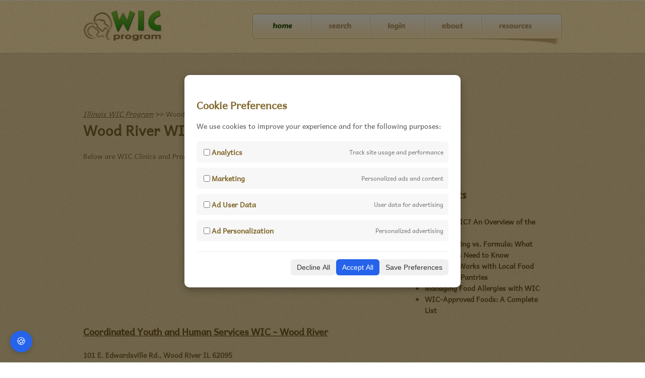

--- FILE ---
content_type: text/html; charset=UTF-8
request_url: https://wicprogram.us/wic_programs-city/wood_river_il
body_size: 19877
content:
<!DOCTYPE html>
<html xmlns="http://www.w3.org/1999/xhtml" xml:lang="en-US" lang="en-US" xmlns:fb="http://www.facebook.com/2008/fbml">

<head>
    
    
            <meta name="viewport" content="width=device-width, initial-scale=1.0" />
        <meta http-equiv="X-UA-Compatible" content="IE=edge">
            <title>US WIC Programs - Illinois - Wood River -
        providers</title>
            <link href="https://wicprogram.us/images/favicon.ico" rel="shortcut icon" type="image/vnd.microsoft.icon">
        <link rel="stylesheet" href="https://wicprogram.us/css/style.min.css">
    
    <!-- Google tag (gtag.js) -->
    <script async src="https://www.googletagmanager.com/gtag/js?id=G-EQMNFB9RB4"></script>
    
    <script type="text/javascript" src="https://wicprogram.us/js/jquery.min.js"></script>

    <script type="text/javascript">
        (function(i,s,o,g,r,a,m){i['GoogleAnalyticsObject']=r;i[r]=i[r]||function(){
        (i[r].q=i[r].q||[]).push(arguments)},i[r].l=1*new Date();a=s.createElement(o),
        m=s.getElementsByTagName(o)[0];a.async=1;a.src=g;m.parentNode.insertBefore(a,m)
        })(window,document,'script','//www.google-analytics.com/analytics.js','ga');

        ga('create', 'UA-63007094-3', 'auto');
        ga('send', 'pageview');
    </script>

    <!--[if IE 9]>
    <link rel="stylesheet" type="text/css" href="https://wicprogram.us/css/ie9.css" />
    <![endif]-->
    <!--[if IE 8]>
    <link rel="stylesheet" type="text/css" href="https://wicprogram.us/css/ie8.css" />
    <![endif]-->
    <!--[if IE 7]>
    <link rel="stylesheet" type="text/css" href="https://wicprogram.us/css/ie7.css" />
    <![endif]-->

    <script type="text/javascript">
        $(document).ready(function(){
            $('.mobile_toggle').click(function(){
                $('#navigation').slideToggle();
            });
        });
    </script>

    <style>
        select{
            padding:5px;
        }
    </style>
</head>

<body>
    <div id="header">
        <div>
            <div id="logo">
                <a href="/"><img src="/images/logo.png" alt="Women Infant Children Program" /></a>
            </div>
            <a href="#" class="mobile_toggle"><img src="/images/icon_nav.png" alt="Mobile Menu"></a>
            <div id="navigation">
                <div>
                    <ul>
                        <li class="current"><a href="/">Home</a></li>
                        <li><a href="/search">Search</a></li>
                                                    <li>
                                <a href="/user/login">Login</a>
                                <ul>
                                    <li><a href="/user/new">Register</a></li>
                                </ul>
                            </li>
                                                <li>
                            <a href="/about">About</a>
                            <ul>
                                <li><a href="/contact">Contact</a></li>
                            </ul>
                        </li>
                        <li><a href="/resources">Resources</a></li>
                    </ul>
                </div>
            </div>
        </div>
    </div>

    <!-- content -->
        <div id="content">
        <div class="section">
            <script async src="//pagead2.googlesyndication.com/pagead/js/adsbygoogle.js"></script>
            <!-- WICProgram All Pages Top Responsive -->
            <style type="text/css">
                .adslot_1 {
                    display: inline-block;
                    height: 90px;
                }

                @media (max-width:600px) {
                    .adslot_1 {
                        width: 320px;
                        height: 100px;
                    }
                }
            </style>
            <ins class="adsbygoogle adslot_1" style="display:block" data-ad-client="ca-pub-8651736830870146"
                data-ad-slot="4081460849"></ins>
            <script>
                (adsbygoogle = window.adsbygoogle || []).push({});
            </script>
        </div>
    </div>
    <div id="content">
        <div class="section">
            <p class="padding-bottom-0">
                <a href="/wic-programs-state/illinois">Illinois WIC Program</a> &gt;&gt;
                Wood River WIC Clinics
            </p>
            <span class="col-7">
                <h1><span>Wood River WIC Clinics</span></h1>
                <p>Below are WIC Clinics and Programs in Wood River</p>
                <script async src="//pagead2.googlesyndication.com/pagead/js/adsbygoogle.js"></script>
                <!-- WICProgram Responsive -->
                <ins class="adsbygoogle" style="display:block" data-ad-client="ca-pub-8651736830870146"
                    data-ad-slot="8997778040" data-ad-format="auto"></ins>
                <script>
                    (adsbygoogle = window.adsbygoogle || []).push({});
                </script>
                                <h4><a href="/wic-program-provider/coordinated_youth_and_human_services_wic_wood_river_wood_river_il">
                        Coordinated Youth and Human Services WIC - Wood River                    </a></h4>
                <strong>101 E. Edwardsville Rd.,
                    Wood River IL                    62095</strong>
                <p>The Women, Infants and Children Program (WIC) is able to help with the right food and advice on nutrition, breastfeeding, health care, and referrals to other agencies.</p>
                
                <style>
                    .question_section{
                        width:100%!important;
                    }
                    /* .question-title{
                        margin:auto!important;
                        float:none!important;
                    } */
                    .question-wrapper{
                        width:100%!important
                    }
                    .single-question{
                        padding: 20px!important
                    }
                    .answer{
                        padding-left:20px!important;
                        clear: both
                    }
                    .reply{
                        clear: both;
                    }
                    .ask-question-btn{
                        clear: both;
                    }
                    /* .ask-question-btn{
                        margin:auto!important;
                        float:none!important;
                    } */
                    .answer-btn{
                        clear: both;
                        float:right!important;
                    }
                </style>
        
                <div class="question_section ">
                    <div class="question-title">
                        <h2 class="black-title">Ask the Community</h2>
                        <p>Connect, Seek Advice, Share Knowledge</p>
                    </div>
                    <div class="ask-question-btn">
                        <input type="button" class="btn" value="Ask a Question" onclick="window.location.href='/send_question?page_url=/wic_programs-city/wood_river_il'" />
                    </div>
                    <div class="question-wrapper">
                                                    <div class="single-question clinic_table">
                                <div class="question">
                                    <p>Question by User (1 year ago): Has anyone tried this service before? How was your experience?</p>
                                </div>
                                                                <div class="answer-btn">
                                    <input type="button" class="btn" value="Answer the Question Above" onclick="window.location.href='/send_answer?page_url=/wic_programs-city/wood_river_il&questionId=14'" />
                                </div>
                            </div>
                                                    <div class="single-question clinic_table">
                                <div class="question">
                                    <p>Question by User (1 year ago): Have you had any interactions with the office staff? If so, how was your experience with them?</p>
                                </div>
                                                                <div class="answer-btn">
                                    <input type="button" class="btn" value="Answer the Question Above" onclick="window.location.href='/send_answer?page_url=/wic_programs-city/wood_river_il&questionId=13'" />
                                </div>
                            </div>
                                            </div>
                </div>
            </span>
            <span class="col-4">
                <h2><span>Categories</span></h2>
<ul>
        <li>
        <a href="/resources/category/general">General</a>
    </li>
    </ul>

<h2><span>Recent Posts</span></h2>
<ul id="post_list">
            <li>
            <a href="/resources/what-is-wic-an-overview-of-the-program">What is WIC? An Overview of the Program</a>
        </li>
            <li>
            <a href="/resources/breastfeeding-vs-formula-what-wic-moms-need-to-know">Breastfeeding vs. Formula: What WIC Moms Need to Know</a>
        </li>
            <li>
            <a href="/resources/how-wic-works-with-local-food-banks-and-pantries">How WIC Works with Local Food Banks and Pantries</a>
        </li>
            <li>
            <a href="/resources/managing-food-allergies-with-wic">Managing Food Allergies with WIC</a>
        </li>
            <li>
            <a href="/resources/wic-approved-foods-a-complete-list">WIC-Approved Foods: A Complete List</a>
        </li>
    </ul>
                <script async src="//pagead2.googlesyndication.com/pagead/js/adsbygoogle.js"></script>
                <!-- WICProgram All Pages Adlinks -->
                <ins class="adsbygoogle" style="display:block" data-ad-client="ca-pub-8651736830870146"
                    data-ad-slot="8372059648" data-ad-format="link"></ins>
                <script>
                    (adsbygoogle = window.adsbygoogle || []).push({});
                </script>
            </span>
            <div class="clear"></div>
        </div>
        <div class="clear"></div>
    </div>

    <div id="footer">
        <div>
            <div class="first">
                <p>
                    WIC Program © 2026. All Rights Reserved | <a href="/privacy" style="color:#dadada">Privacy Policy</a>
                </p>
                <div>
                    <a href="#" class="facebook"></a>
                    <a href="#" class="twitter"></a>
                    <a href="#" class="linked-in"></a>
                </div>
                <div class="clear"></div>
            </div>
        </div>
    </div>

    <!-- Cookie Consent -->
    <!-- Overlay backdrop -->
<div id="cookie-overlay"></div>

<!-- Cookie consent modal -->
<div id="cookie-banner">
    <div class="content">
        <div>
            <h3>Cookie Preferences</h3>
            <p>We use cookies to improve your experience and for the following purposes:</p>
        </div>

        <div class="options">
            <div class="option">
                <label>
                    <input type="checkbox" id="analytics_storage">
                    <strong>Analytics</strong>
                </label>
                <span>Track site usage and performance</span>
            </div>

            <div class="option">
                <label>
                    <input type="checkbox" id="ad_storage">
                    <strong>Marketing</strong>
                </label>
                <span>Personalized ads and content</span>
            </div>

            <div class="option">
                <label>
                    <input type="checkbox" id="ad_user_data">
                    <strong>Ad User Data</strong>
                </label>
                <span>User data for advertising</span>
            </div>

            <div class="option">
                <label>
                    <input type="checkbox" id="ad_personalization">
                    <strong>Ad Personalization</strong>
                </label>
                <span>Personalized advertising</span>
            </div>
        </div>

        <div class="actions">
            <button onclick="declineAll()">Decline All</button>
            <button onclick="acceptAll()" class="accept">Accept All</button>
            <button onclick="savePreferences()">Save Preferences</button>
        </div>
    </div>
</div>

<button id="cookie-settings-btn" onclick="openCookieBanner()">🍪</button>

<style>
    /* Overlay */
    #cookie-overlay {
        position: fixed;
        top: 0;
        left: 0;
        width: 100vw;
        height: 100vh;
        background: rgba(0, 0, 0, 0.5);
        z-index: 9998;
        display: none;
    }

    /* Popup */
    #cookie-banner {
        position: fixed;
        top: 50%;
        left: 50%;
        width: 90%;
        max-width: 500px;
        transform: translate(-50%, -50%);
        background: white;
        padding: 24px;
        border-radius: 10px;
        box-shadow: 0 5px 15px rgba(0, 0, 0, 0.3);
        z-index: 9999;
        display: none;
    }

    #cookie-banner h3 {
        margin-bottom: 10px;
        font-size: 20px;
    }

    #cookie-banner p {
        font-size: 14px;
        color: #555;
    }

    .options {
        margin: 20px 0;
    }

    .option {
        display: flex;
        justify-content: space-between;
        align-items: center;
        background: #f7f7f7;
        padding: 10px;
        border-radius: 6px;
        margin-bottom: 10px;
    }

    .option label {
        display: flex;
        align-items: center;
        gap: 8px;
        font-size: 14px;
    }

    .option span {
        font-size: 12px;
        color: #777;
    }

    .actions {
        display: flex;
        justify-content: flex-end;
        gap: 10px;
        border-top: 1px solid #eee;
        padding-top: 15px;
    }

    .actions button {
        padding: 8px 12px;
        font-size: 14px;
        border: none;
        border-radius: 6px;
        cursor: pointer;
        background: #f0f0f0;
        color: #333;
    }

    .actions button.accept {
        background: #2563eb;
        color: white;
    }

    .actions button.accept:hover {
        background: #1e4ecf;
    }

    .actions button:hover {
        background: #ddd;
    }

    #cookie-settings-btn {
        position: fixed;
        bottom: 20px;
        left: 20px;
        background-color: #2563eb;
        color: white;
        font-size: 20px;
        padding: 10px 12px;
        border: none;
        border-radius: 50%;
        cursor: pointer;
        z-index: 9999;
        box-shadow: 0 2px 8px rgba(0, 0, 0, 0.2);
    }

    #cookie-settings-btn:hover {
        background-color: #1e4ecf;
    }
</style>

<script>
    window.dataLayer = window.dataLayer || [];
    function gtag() {
        dataLayer.push(arguments);
    }

    // Default consent state - denied for all
    gtag('consent', 'default', {
        'ad_storage': 'denied',
        'analytics_storage': 'denied',
        'ad_user_data': 'denied',
        'ad_personalization': 'denied',
        'wait_for_update': 500
    });

    // Initialize Google Tag
    gtag('js', new Date());
    gtag('config', 'G-EQMNFB9RB4');


    function openCookieBanner() {
        const settings = JSON.parse(localStorage.getItem('cookie_consent'));

        if (settings) {
            document.getElementById('analytics_storage').checked = settings.analytics_storage === 'granted';
            document.getElementById('ad_storage').checked = settings.ad_storage === 'granted';
            document.getElementById('ad_user_data').checked = settings.ad_user_data === 'granted';
            document.getElementById('ad_personalization').checked = settings.ad_personalization === 'granted';
        }

        document.getElementById('cookie-banner').style.display = 'block';
        document.getElementById('cookie-overlay').style.display = 'block';
    }

    function updateConsent(settings) {
        gtag('consent', 'update', settings);
        localStorage.setItem('cookie_consent', JSON.stringify(settings));
        document.getElementById('cookie-banner').style.display = 'none';
        document.getElementById('cookie-overlay').style.display = 'none';
    }

    function acceptAll() {
        const settings = {
            'ad_storage': 'granted',
            'analytics_storage': 'granted',
            'ad_user_data': 'granted',
            'ad_personalization': 'granted'
        };
        updateConsent(settings);
        sendConsent(getConsentData('accept'));
    }

    function declineAll() {
        const settings = {
            'ad_storage': 'denied',
            'analytics_storage': 'denied',
            'ad_user_data': 'denied',
            'ad_personalization': 'denied'
        };
        updateConsent(settings);
        sendConsent(getConsentData('decline'));
    }

    function savePreferences() {
        const settings = {
            'analytics_storage': document.getElementById('analytics_storage').checked ? 'granted' : 'denied',
            'ad_storage': document.getElementById('ad_storage').checked ? 'granted' : 'denied',
            'ad_user_data': document.getElementById('ad_user_data').checked ? 'granted' : 'denied',
            'ad_personalization': document.getElementById('ad_personalization').checked ? 'granted' : 'denied'
        };
        updateConsent(settings);
        sendConsent(getConsentData('preferences'));
    }

    // Load saved preferences or show banner
    window.addEventListener('load', function() {
        const savedConsent = localStorage.getItem('cookie_consent');
        if (savedConsent) {
            const settings = JSON.parse(savedConsent);
            gtag('consent', 'update', settings);
            
            // Update checkboxes to match saved preferences
            document.getElementById('analytics_storage').checked = settings.analytics_storage === 'granted';
            document.getElementById('ad_storage').checked = settings.ad_storage === 'granted';
            document.getElementById('ad_user_data').checked = settings.ad_user_data === 'granted';
            document.getElementById('ad_personalization').checked = settings.ad_personalization === 'granted';
        } else {
            document.getElementById('cookie-banner').style.display = 'block';
            document.getElementById('cookie-overlay').style.display = 'block';
        }
    });

    function getConsentData(mode) {
        const settings = JSON.parse(localStorage.getItem('cookie_consent'));
        if (settings) {
            return {
                stats_date: new Date().toISOString().split('T')[0], // e.g. 2025-06-10
                ip_address: '', // leave blank, fill in backend
                analytics: settings.analytics_storage === 'granted' ? 1 : 0,
                marketing: settings.ad_storage === 'granted' ? 1 : 0,
                ad_user_data: settings.ad_user_data === 'granted' ? 1 : 0,
                ad_personalization: settings.ad_personalization === 'granted' ? 1 : 0,
                mode: mode,
                _token: 'sPCMbCNzXZyzxWAQyCoMAJ4lpQZKa6wHIGPsj1q7'
            };
        }        
    }

    function sendConsent(data) {
        $.ajax({
            url: '/consent/save',
            type: 'POST',
            data: data,
            success: function(response) {
                console.log('Consent saved:', response);
            },
            error: function(xhr, status, error) {
                console.error('Failed to save consent:', error);
            }
        });
    }
</script>
</body>
</html>


--- FILE ---
content_type: text/html; charset=utf-8
request_url: https://www.google.com/recaptcha/api2/aframe
body_size: 265
content:
<!DOCTYPE HTML><html><head><meta http-equiv="content-type" content="text/html; charset=UTF-8"></head><body><script nonce="PeJ8m5J0-7kmAAcLidseHw">/** Anti-fraud and anti-abuse applications only. See google.com/recaptcha */ try{var clients={'sodar':'https://pagead2.googlesyndication.com/pagead/sodar?'};window.addEventListener("message",function(a){try{if(a.source===window.parent){var b=JSON.parse(a.data);var c=clients[b['id']];if(c){var d=document.createElement('img');d.src=c+b['params']+'&rc='+(localStorage.getItem("rc::a")?sessionStorage.getItem("rc::b"):"");window.document.body.appendChild(d);sessionStorage.setItem("rc::e",parseInt(sessionStorage.getItem("rc::e")||0)+1);localStorage.setItem("rc::h",'1769320699373');}}}catch(b){}});window.parent.postMessage("_grecaptcha_ready", "*");}catch(b){}</script></body></html>